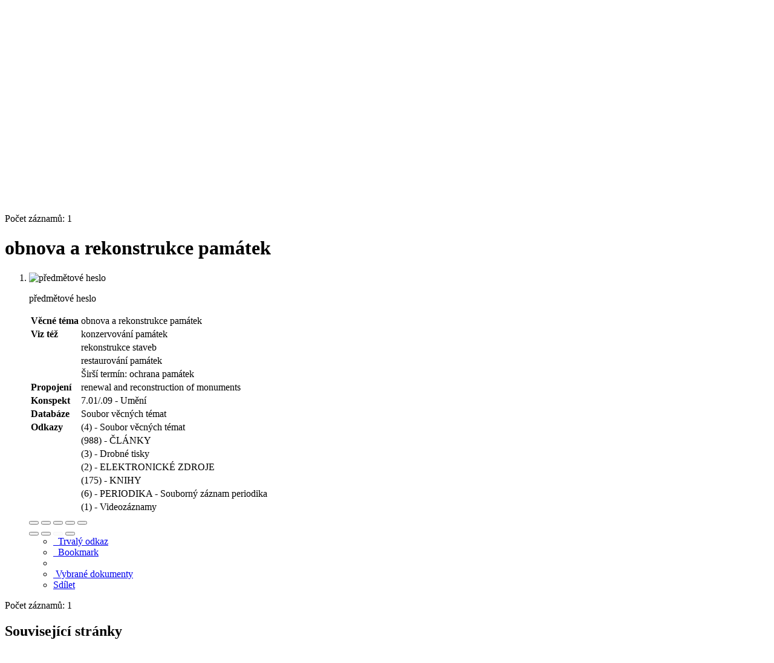

--- FILE ---
content_type: text/html; charset=utf-8
request_url: https://katalog.cbvk.cz/arl-cbvk/cs/detail-cbvk_us_auth-v0014834-obnova-a-rekonstrukce-pamatek/?iset=1&qt=mg
body_size: 9352
content:

<!-- TPL: csp.templates2.parts.root -->
<!DOCTYPE html><html id="detail" lang="cs-CZ" dir="ltr" class=""><head>

<!-- TPL: csp.user.cbvk.templates2.parts.head -->
<meta name="viewport" content="width=device-width, initial-scale=1, shrink-to-fit=no"><meta charset="UTF-8"><meta id="ipac" name="author" content="IPAC: Cosmotron Bohemia, s.r.o. - www.cosmotron.cz" data-version="4.8.63a - 22.05.2025" data-login="0" data-ns="" data-url="https://katalog.cbvk.cz/i2/" data-ictx="cbvk" data-skin="bs1" data-cachebuster="9f" data-logbasket="0" data-elink="0" data-lang="cs" data-country="CZ" data-scrollup="" data-src="cbvk_us_cat" data-cookie-choose=1 data-cookie-preferential=0 data-cookie-analytical=0 data-cookie-marketing=0 data-mainjs="">
<!-- TPL: csp.templates2.parts.metaog -->
<meta property="fb:app_id" content="1271613386973173">
<!-- TPL: csp.templates2.parts.metalink -->
<link rel="help" href="https://katalog.cbvk.cz/arl-cbvk/cs/napoveda/?key=detail" title="Nápověda"><link rel="home" href="https://katalog.cbvk.cz/arl-cbvk/cs/detail-cbvk_us_auth-v0014834-obnova-a-rekonstrukce-pamatek/"><link rel="alternate" hreflang="cs-CZ" href="https://katalog.cbvk.cz/arl-cbvk/cs/detail/?&amp;idx=cbvk_us_auth*v0014834&amp;iset=1"><link rel="alternate" hreflang="x-default" href="https://katalog.cbvk.cz/arl-cbvk/cs/detail/?&amp;idx=cbvk_us_auth*v0014834&amp;iset=1"><link rel="alternate" hreflang="en-GB" href="https://katalog.cbvk.cz/arl-cbvk/en/detail/?&amp;idx=cbvk_us_auth*v0014834&amp;iset=1"><link rel="manifest" href="https://katalog.cbvk.cz/arl-cbvk/cs/webmanifest/" title="PWA"><link rel="license" href="https://katalog.cbvk.cz/arl-cbvk/cs/IPAC/?#ipac-copyright" title="Autorské právo"><link rel="contents" href="https://katalog.cbvk.cz/arl-cbvk/cs/mapa-stranek/" title="Mapa stránek">
<!-- TPL: csp.templates2.parts.metaapp -->
<meta name="mobile-web-app-capable" content="yes"><meta name="apple-mobile-web-app-capable" content="yes"><meta name="apple-mobile-web-app-title" content="JVK České Budějovice"><meta name="apple-mobile-web-app-status-bar-style" content="#FFFFFF"><meta name="theme-color" content="#FFFFFF"><meta name="author" content="Jihočeská vědecká knihovna v Českých Budějovicích"><meta name="twitter:dnt" content="on">
<meta name="keywords" content="detail,IPAC"><meta name="description" content="Detail záznamu - obnova a rekonstrukce památek - Detailní zobrazení záznamu - Jihočeská vědecká knihovna v Českých Budějovicích  "><meta name="robots" content="all"><meta name="google-site-verification" content="53cpXDzaEA9mgyxaRaFi6zaipeZbSs5zv6NnUK3TAeg"><link rel="preload" as="style" href="https://katalog.cbvk.cz/i2/user/cbvk/css/bskin1.v-9f.css"><link rel="stylesheet" href="https://katalog.cbvk.cz/i2/user/cbvk/css/bskin1.v-9f.css"><link rel="stylesheet" media="print" href="https://katalog.cbvk.cz/i2/css/print.v-9f.css">

<!-- TPL: csp.templates2.detail.meta -->

<!-- TPL: csp.templates2.detail.metalink -->
<link rel="alternate" type="application/marc" href="https://katalog.cbvk.cz/arl-cbvk/cs/export/?idx=cbvk_us_auth*v0014834&amp;charset=UTF8&amp;format=LINEMARC" title="MARC - obnova a rekonstrukce památek"><link rel="alternate" type="application/marc" href="https://katalog.cbvk.cz/arl-cbvk/cs/export/?idx=cbvk_us_auth*v0014834&amp;charset=UTF8&amp;format=ISO2709" title="MARC ISO2709 - obnova a rekonstrukce památek"><link rel="alternate" type="application/marcxml+xml" href="https://katalog.cbvk.cz/arl-cbvk/cs/export/?idx=cbvk_us_auth*v0014834&amp;charset=UTF8&amp;format=XML" title="MARC XML - obnova a rekonstrukce památek"><link rel="preconnect" href="https://cache2.obalkyknih.cz" crossorigin="anonymous"><link rel="dns-prefetch" href="https://cache2.obalkyknih.cz"><link rel="canonical" href="https://katalog.cbvk.cz/arl-cbvk/cs/detail-cbvk_us_auth-v0014834-obnova-a-rekonstrukce-pamatek/">
<!-- TPL: csp.templates2.detail.metaog -->
<meta property="og:url" prefix="og: https://ogp.me/ns/og#" content="https://katalog.cbvk.cz/arl-cbvk/cs/detail-cbvk_us_auth-v0014834-obnova-a-rekonstrukce-pamatek/"><meta property="og:title" prefix="og: https://ogp.me/ns/og#" content="obnova a rekonstrukce památek">
<!-- TPL: csp.templates2.detail.metatwitter -->
<meta name="twitter:card" prefix="twitter: https://ogp.me/ns/twitter#" content="summary"><meta name="twitter:title" prefix="twitter: https://ogp.me/ns/twitter#" content="obnova a rekonstrukce památek"><meta name="twitter:url" prefix="twitter: https://ogp.me/ns/twitter#" content="https://katalog.cbvk.cz/arl-cbvk/cs/detail-cbvk_us_auth-v0014834-obnova-a-rekonstrukce-pamatek/">
<!-- TPL: csp.templates2.detail.metaszn -->
<meta name="szn:galleries-image-link" content="https://katalog.cbvk.cz/arl-cbvk/cs/detail-cbvk_us_auth-v0014834-obnova-a-rekonstrukce-pamatek/?st=feed&amp;feed=sznimages"><script data-main="https://katalog.cbvk.cz/i2/js/conf.detail.v-9f.js" src="https://katalog.cbvk.cz/i2/js/require.v-9f.js"></script>
<!-- TPL: csp.user.cbvk.templates2.parts.body -->
<title>
obnova a rekonstrukce památek
</title>
</head>
<body class="nojs cbvk_us_cat">
<div id="body">

<!-- TPL: csp.templates2.parts.accessibilitynav -->
<div id="accessibility-nav" class="sr-only sr-only-focusable" data-scrollup-title="Přesunout se na začátek stránky"><nav aria-label="Odkazy k přeskočení">
<ul>
<li><a accesskey="0" href="#content">Přejít na obsah</a></li><li><a href="#nav">Přejít na menu</a></li><li><a href="https://katalog.cbvk.cz/arl-cbvk/cs/prohlaseni-o-pristupnosti/?#content" accesskey="1" title="Prohlášení o webové přístupnosti" aria-label="Prohlášení o webové přístupnosti">Prohlášení o webové přístupnosti</a></li></ul>
</nav>
</div>
<!-- TPL: csp.user.cbvk.templates2.parts.header -->
<div id="header-out"><div id="header" class="container"><header class="container">
<div class="row"><div id="brand" class="col-sm-7 col-md-7 col-lg-7"><a href="https://katalog.cbvk.cz/arl-cbvk/cs/index/" rel="home" title="Návrat na úvodní stránku katalogu" aria-label="Návrat na úvodní stránku katalogu"><img src="https://katalog.cbvk.cz/i2/user/cbvk/img/logo.svg" height="50" alt="Logo Jihočeská vědecká knihovna v Českých Budějovicích" aria-label="Logo Jihočeská vědecká knihovna v Českých Budějovicích"></a></div><div class="col-sm-5 col-md-5 col-lg-5"><div id="header-info-box"><div id="basket-info">
<!-- TPL: csp.user.cbvk.templates2.parts.languages -->
<a class="x last" dir="ltr" id="en" rel="alternate" href="https://katalog.cbvk.cz/arl-cbvk/en/detail/?&amp;idx=cbvk_us_auth*v0014834&amp;iset=1" hreflang="en-GB" lang="en-GB" title="English version" aria-label="English version">EN</a><a href="https://katalog.cbvk.cz/arl-cbvk/cs/kosik/" aria-live="polite" rel="nofollow" class="ibasket" data-title="V košíku" title="V košíku 0" aria-label="V košíku 0"><i class="icon-basket" aria-hidden="true"></i>
&nbsp; <output class="count">0</output>
</a></div></div></div></div></header>
</div></div><div id="page" class="container">

<!-- TPL: csp.user.cbvk.templates2.parts.mainmenu -->
<nav id="nav" class="navbar navbar-expand-lg"  aria-label="Hlavní menu">
<button type="button" aria-label="Boční menu" class="navbar-toggler collapsed btn-nav"  data-toggle="collapse" aria-controls="nav-aside" data-target="#nav-aside" id="btn-aside">
<i aria-hidden="true" class="icon-aside"></i><span class="sr-only">Boční menu</span></span>
</button>
<button type="button" aria-label="Hlavní menu" class="navbar-toggler collapsed btn-nav" id="btn-nav" data-toggle="collapse" aria-controls="nav-main" data-target="#nav-main">
<i aria-hidden="true" class="icon-menu"></i>
</button>
<a href="https://katalog.cbvk.cz/arl-cbvk/cs/prihlaseni/?opal=detail&amp;idx=cbvk_us_auth*v0014834&amp;iset=1" id="nav-login-btn" class="btn btn-nav" aria-label="Přihlášení uživatele do online katalogu" title="Přihlášení uživatele do online katalogu"><span aria-hidden="true" class="icon-user"></span></a><div class="collapse navbar-collapse" id="nav-main"><ul class="navbar-main navbar-nav mr-auto">
<li id="nav-home" class="nav-item"><a href="https://katalog.cbvk.cz/arl-cbvk/cs/index/" rel="nofollow" class="nav-link" title="Návrat na úvodní stránku katalogu" aria-label="Návrat na úvodní stránku katalogu"><i class="icon-home" aria-hidden="true"></i></a></li><li id="nav-search" class="first nav-item">
<a href="https://katalog.cbvk.cz/arl-cbvk/cs/index/" title="Vyhledávání v online katalogu" aria-label="Vyhledávání v online katalogu" rel="nofollow" class="nav-link">Vyhledávání</a>
</li>
<li id="nav-account" class="nav-item">
<a href="https://katalog.cbvk.cz/arl-cbvk/cs/konto/" title="Informace o účtě uživatele" aria-label="Informace o účtě uživatele" rel="nofollow" class="nav-link">Konto</a>
</li>
<li id="nav-settings" class="nav-item">
<a href="https://katalog.cbvk.cz/arl-cbvk/cs/nastaveni/" title="Nastavení" aria-label="Nastavení" rel="nofollow" class="nav-link">Nastavení účtu</a>
</li>
<li id="nav-contact" class="nav-item">
<a href="https://katalog.cbvk.cz/arl-cbvk/cs/kontakt/" title="Stránka s kontakty na knihovnu" aria-label="Stránka s kontakty na knihovnu" class="nav-link">Kontakt</a>
</li>
<li id="nav-help" class="nav-item">
<a href="https://katalog.cbvk.cz/arl-cbvk/cs/napoveda/?key=detail" title="Nápověda k online katalogu IPAC" aria-label="Nápověda k online katalogu IPAC" class="nav-link">Nápověda</a>
</li>
<li id="nav-prereg" class="nav-item">
<a href="https://katalog.cbvk.cz/arl-cbvk/cs/predregistrace/" title="Formulář na předregistraci uživatele do knihovny" aria-label="Formulář na předregistraci uživatele do knihovny" class="nav-link">Předregistrace</a>
</li>

</ul>
<ul class="navbar-login navbar-nav">
<li id="nav-web" class="nav-item"><a class="btn btn-secondary" href="https://www.cbvk.cz/" title="Web: Jihočeská vědecká knihovna v Českých Budějovicích" aria-label="Web: Jihočeská vědecká knihovna v Českých Budějovicích">Web</a></li><li id="nav-login" class="nav-item"><a href="https://katalog.cbvk.cz/arl-cbvk/cs/prihlaseni/?opal=detail&amp;idx=cbvk_us_auth*v0014834&amp;iset=1" class="nav-link " title="Přihlášení uživatele do online katalogu" aria-label="Přihlášení uživatele do online katalogu"><span aria-hidden="true" class="icon-user"></span>&nbsp; Přihlášení</a></li>
<!-- TPL: csp.templates2.parts.menuaccount -->

<!-- TPL: csp.templates2.parts.ladenkalink -->
</ul>
</div></nav><main id="content">

<!-- TPL: csp.templates2.parts.breadcrumb -->
<script type="application/ld+json">
{
    "@context": "https://schema.org",
    "@graph": [{
        "@type": "WebSite",
        "@id": "https://katalog.cbvk.cz/arl-cbvk/cs/index/",
        "url": "https://katalog.cbvk.cz/arl-cbvk/cs/index/",
        "version": "4.8.63a - 22.05.2025",
        "name": "Jihočeská vědecká knihovna v Českých Budějovicích",
        "description": "Detail záznamu - obnova a rekonstrukce památek - Detailní zobrazení záznamu - Jihočeská vědecká knihovna v Českých Budějovicích  ",
        "inLanguage": "cs",
        "potentialAction": {
            "@type": "SearchAction",
            "target": "https://katalog.cbvk.cz/arl-cbvk/cs/vysledky/?field=G&amp;search=Hledej&amp;term={q}",
            "query-input": "name=q"
        }
    }, {
        "@type": "WebPage",
        "@id": "https://katalog.cbvk.cz/arl-cbvk/cs/detail-cbvk_us_auth-v0014834-obnova-a-rekonstrukce-pamatek/",
        "url": "https://katalog.cbvk.cz/arl-cbvk/cs/detail-cbvk_us_auth-v0014834-obnova-a-rekonstrukce-pamatek/",
        "name": "Detail záznamu",
        "description": "Detailní zobrazení záznamu",
        "inLanguage": "cs"
    }
    ,{
        "@type": "BreadcrumbList",
        "itemListElement": [
            {
            "@type": "ListItem",
            "position": 1,
            "item": {
                "@id": "https://katalog.cbvk.cz/arl-cbvk/cs/index/",
                "name": "Hlavní stránka"
                }
            }
,            {
            "@type": "ListItem",
            "position": 2,
            "item": {
                "@id": "https://katalog.cbvk.cz/arl-cbvk/cs/vysledky/?iset=1&amp;idx=cbvk_us_auth*v0014834",
                "name": "Výsledky vyhledávání"
                }
            }
,            {
            "@type": "ListItem",
            "position": 3,
            "item": {
                "@id": "https://katalog.cbvk.cz/arl-cbvk/cs/detail-cbvk_us_auth-v0014834-obnova-a-rekonstrukce-pamatek/",
                "name": "Detail záznamu"
                }
            }
        ]
    }
    ]
}
</script>

<!-- TPL: csp.templates2.parts.systemalert -->

<!-- TPL: csp.templates2.parts.ladenka -->

<!-- TPL: csp.templates2.detail.main -->

<!-- TPL: csp.templates2.detail.page -->
<div id="outer" class="row"><div id='bside'><div id="inner" class="container">
<!-- TPL: csp.templates2.detail.paging -->
<div class="resultbox card card-body bg-light mb-3"><div class="row justify-content-between"><div class="query-info align-self-center col-sm-12 ">Počet záznamů: 1 &nbsp;
</div></div></div><div class="row"><div class=""><div class="container"><h1>obnova a rekonstrukce památek</h1></div></div></div>
<!-- TPL: csp.templates2.detail.zf -->
<div id="result-body"><ol class="list-group">

<!-- TPL: csp.user.cbvk.templates2.result.zdetail -->
<li data-idx="cbvk_us_auth*v0014834"  id="item-cbvk_us_authv0014834" class="list-group-item result-item odd zf-detail cbvk_us_auth "><div class="li-row row"><div class="xaside col-lg-3 col-md-6 col-sm-6 col-6">
<!-- TPL: csp.user.cbvk.templates2.result.image -->
<div class="img"><img class="type img-fluid" alt="předmětové heslo" src="https://katalog.cbvk.cz/i2/bs1/doc/subject_heading.png"><p class="form-text">předmětové heslo</p>
</div></div><!-- /.aside --><div class="xformat col-lg-6 col-md-12 col-sm-12 col-12"><div><!-- zf: AUF_CBVK: -->
<!-- TPL: csp.templates2.zf.tf -->
<div class="table-responsive"><div id="toolbar-t1tf-cbvk_us_authv0014834"></div><table class="table table-sm zfTF" data-check-on-init="true" data-btn-resize="true" data-mobile-responsive="true" data-toolbar="#toolbar-t1tf-cbvk_us_authv0014834" id="t1tf-cbvk_us_authv0014834">
<col class="zf_prefix"><col class="zf_value">
<tr><th scope="row" data-sortable="true">Věcné téma</th><td>obnova a rekonstrukce památek
</td></tr><tr><th scope="row" data-sortable="true">Viz též</th><td><a href="https://katalog.cbvk.cz/arl-cbvk/cs/detail-cbvk_us_auth-v0010067-konzervovani-pamatek/?iset=1&amp;qt=mg" title="Odkaz na související záznam (search cbvk_us_auth T001=v0010067)" aria-label="Odkaz na související záznam"><span class="icon-search" aria-hidden="true"></span></a> konzervování památek
</td></tr><tr><th scope="row" data-sortable="true"></th><td><a href="https://katalog.cbvk.cz/arl-cbvk/cs/detail-cbvk_us_auth-v0018797-rekonstrukce-staveb/?iset=1&amp;qt=mg" title="Odkaz na související záznam (search cbvk_us_auth T001=v0018797)" aria-label="Odkaz na související záznam"><span class="icon-search" aria-hidden="true"></span></a> rekonstrukce staveb
</td></tr><tr><th scope="row" data-sortable="true"></th><td><a href="https://katalog.cbvk.cz/arl-cbvk/cs/detail-cbvk_us_auth-v0018922-restaurovani-pamatek/?iset=1&amp;qt=mg" title="Odkaz na související záznam (search cbvk_us_auth T001=v0018922)" aria-label="Odkaz na související záznam"><span class="icon-search" aria-hidden="true"></span></a> restaurování památek
</td></tr><tr><th scope="row" data-sortable="true"></th><td><a href="https://katalog.cbvk.cz/arl-cbvk/cs/detail-cbvk_us_auth-v0015089-ochrana-pamatek/?iset=1&amp;qt=mg" title="Odkaz na související záznam (search cbvk_us_auth T001=v0015089)" aria-label="Odkaz na související záznam"><span class="icon-search" aria-hidden="true"></span></a> Širší termín:  ochrana památek
</td></tr><tr><th scope="row" data-sortable="true">Propojení</th><td>renewal and reconstruction of monuments
</td></tr><tr><th scope="row" data-sortable="true">Konspekt</th><td>7.01/.09 - Umění
</td></tr><tr><th scope="row" data-sortable="true">Databáze</th><td>Soubor věcných témat
</td></tr><tr><th scope="row" data-sortable="true">Odkazy</th><td><a href="https://katalog.cbvk.cz/arl-cbvk/cs/vysledky/?src=cbvk_us_auth&amp;field=AUK1&amp;term=%22%5Ecbvk_us_auth%5C*v0014834%5C*t150a%5E%22&amp;qt=mg" title="Odkaz na související záznam (search cbvk_us_auth AUK1=&#34;^cbvk_us_auth\*v0014834\*t150a^&#34;)" aria-label="Odkaz na související záznam"><span class="icon-search" aria-hidden="true"></span></a> (4) - Soubor věcných témat
</td></tr><tr><th scope="row" data-sortable="true"></th><td><a href="https://katalog.cbvk.cz/arl-cbvk/cs/vysledky/?src=cbvk_us_cat&amp;field=AUK1&amp;term=%22%5Ecbvk_us_auth%5C*v0014834%5C*xcla%5E%22&amp;qt=mg" title="Odkaz na související záznam (search cbvk_us_cat AUK1=&#34;^cbvk_us_auth\*v0014834\*xcla^&#34;)" aria-label="Odkaz na související záznam"><span class="icon-search" aria-hidden="true"></span></a> (988) - ČLÁNKY
</td></tr><tr><th scope="row" data-sortable="true"></th><td><a href="https://katalog.cbvk.cz/arl-cbvk/cs/vysledky/?src=cbvk_us_cat&amp;field=AUK1&amp;term=%22%5Ecbvk_us_auth%5C*v0014834%5C*xdro%5E%22&amp;qt=mg" title="Odkaz na související záznam (search cbvk_us_cat AUK1=&#34;^cbvk_us_auth\*v0014834\*xdro^&#34;)" aria-label="Odkaz na související záznam"><span class="icon-search" aria-hidden="true"></span></a> (3) - Drobné tisky
</td></tr><tr><th scope="row" data-sortable="true"></th><td><a href="https://katalog.cbvk.cz/arl-cbvk/cs/vysledky/?src=cbvk_us_cat&amp;field=AUK1&amp;term=%22%5Ecbvk_us_auth%5C*v0014834%5C*xelz%5E%22&amp;qt=mg" title="Odkaz na související záznam (search cbvk_us_cat AUK1=&#34;^cbvk_us_auth\*v0014834\*xelz^&#34;)" aria-label="Odkaz na související záznam"><span class="icon-search" aria-hidden="true"></span></a> (2) - ELEKTRONICKÉ ZDROJE
</td></tr><tr><th scope="row" data-sortable="true"></th><td><a href="https://katalog.cbvk.cz/arl-cbvk/cs/vysledky/?src=cbvk_us_cat&amp;field=AUK1&amp;term=%22%5Ecbvk_us_auth%5C*v0014834%5C*xkni%5E%22&amp;qt=mg" title="Odkaz na související záznam (search cbvk_us_cat AUK1=&#34;^cbvk_us_auth\*v0014834\*xkni^&#34;)" aria-label="Odkaz na související záznam"><span class="icon-search" aria-hidden="true"></span></a> (175) - KNIHY
</td></tr><tr><th scope="row" data-sortable="true"></th><td><a href="https://katalog.cbvk.cz/arl-cbvk/cs/vysledky/?src=cbvk_us_cat&amp;field=AUK1&amp;term=%22%5Ecbvk_us_auth%5C*v0014834%5C*xszp%5E%22&amp;qt=mg" title="Odkaz na související záznam (search cbvk_us_cat AUK1=&#34;^cbvk_us_auth\*v0014834\*xszp^&#34;)" aria-label="Odkaz na související záznam"><span class="icon-search" aria-hidden="true"></span></a> (6) - PERIODIKA - Souborný záznam periodika
</td></tr><tr><th scope="row" data-sortable="true"></th><td><a href="https://katalog.cbvk.cz/arl-cbvk/cs/vysledky/?src=cbvk_us_cat&amp;field=AUK1&amp;term=%22%5Ecbvk_us_auth%5C*v0014834%5C*xvid%5E%22&amp;qt=mg" title="Odkaz na související záznam (search cbvk_us_cat AUK1=&#34;^cbvk_us_auth\*v0014834\*xvid^&#34;)" aria-label="Odkaz na související záznam"><span class="icon-search" aria-hidden="true"></span></a> (1) - Videozáznamy
</td></tr></table>
</div></div><ul class="nav nav-pills">

<!-- TPL: csp.user.cbvk.templates2.result.request -->
</ul>
</div><div class="xbside col-lg-3 col-md-6 col-sm-6 col-6"></div></div>
<!-- TPL: csp.user.cbvk.templates2.result.tabs -->
<ul class="nav nav-tabs mt-2" role="tablist">
</ul>
<div class="tab-content"></div>
<!-- TPL: csp.templates2.result.gallery -->
<div id="osd1-root" class="openseadragon-root"><div id="osd1-toolbar" class="openseadragon-toolbar"><div class="btn-toolbar justify-content-between" role="toolbar"><div class="btn-group" role="group"><button id="osd1-btn-zoomin" data-config="zoomInButton" title="Přiblížit obrázek" aria-label="Přiblížit obrázek" type="button" class="btn btn-light btn-zoomin"><i aria-hidden="true" class="icon-plus"></i></button>
<button id="osd1-btn-zoomout" data-config="zoomOutButton" title="Oddálit obrázek" aria-label="Oddálit obrázek" type="button" class="btn btn-light btn-zoomout"><i aria-hidden="true" class="icon-minus"></i></button>
<button id="osd1-btn-home" data-config="homeButton" title="Původní velikost obrázku" aria-label="Původní velikost obrázku" type="button" class="btn btn-light btn-home"><i class="icon-home"></i></button>
<button id="osd1-btn-fullpage" data-config="fullPageButton" title="Přepnout celou stránku" aria-label="Přepnout celou stránku" type="button" class="btn btn-light btn-fullpage"><i aria-hidden="true" class="icon-normalscreen"></i></button>
<button id="osd1-btn-info" title="Info" aria-label="Info" type="button" class="btn btn-light btn-info"><i aria-hidden="true" class="icon-info"></i> <span class="head-openseadragon-title"></span></button>
</div><div class="btn-group" role="group"><button id="osd1-btn-rotateleft" data-config="rotateLeftButton" title="Otočit doleva" aria-label="Otočit doleva" type="button" class="btn btn-light btn-rotateleft"><i aria-hidden="true" class="icon-undo"></i></button>
<button id="osd1-btn-rotateright" data-config="rotateRightButton" title="Otočit doprava" aria-label="Otočit doprava" type="button" class="btn btn-light btn-rotateright"><i aria-hidden="true" class="icon-redo"></i></button>
<a id="osd1-btn-download" title="Stáhnout" aria-label="Stáhnout" role="button" download href="#" target="_blank" class="btn btn-light btn-download"><i aria-hidden="true" class="icon-export"></i></a><span id="osd1-text-currentpage" class="btn text-currentpage"></span><button id="osd1-btn-previous" data-config="previousButton" title="Předcházející strana" aria-label="Předcházející strana" type="button" class="btn btn-light btn-previous"><i aria-hidden="true" class="icon-menu-left"></i></button>
<button id="osd1-btn-next" data-config="nextButton" title="Další strana" aria-label="Další strana" type="button" class="btn btn-light btn-next"><i aria-hidden="true" class="icon-menu-right"></i></button>
</div></div></div><div id="osd1" class="openseadragon" data-data="#tpl-json-osd1" data-dataurl="https://katalog.cbvk.cz/arl-cbvk/cs/detail/?type=xml&amp;st=ajax" data-toolbar="#osd1-toolbar" data-source="#osd1-source"><noscript>
</noscript>
</div><div><ul id="osd1-source" class="nav row openseadragon-source">

</ul>
<script id="tpl-json-osd1" type="text/x-jsrender">
[
]
</script>
</div></div>
<!-- TPL: csp.user.cbvk.templates2.result.operations -->
<div class="nav5"><nav class="navbar bg-light pl-0" aria-label="Odkazy k záznamu">
<ul class="nav nav-pills">
<li class="permalink nav-item"><a href="https://katalog.cbvk.cz/arl-cbvk/cs/detail-cbvk_us_auth-v0014834-obnova-a-rekonstrukce-pamatek/" class="url nav-link" rel="bookmark" data-title="obnova a rekonstrukce památek" title="Trvalý odkaz na záznam: obnova a rekonstrukce památek" aria-label="Trvalý odkaz na záznam: obnova a rekonstrukce památek"><span aria-hidden="true" class="icon-permalink"></span>&nbsp; Trvalý odkaz</a></li><li class="bookmark nav-item"><a href="https://katalog.cbvk.cz/arl-cbvk/cs/bookmark/?idx=cbvk_us_auth*v0014834&amp;disprec=1&amp;idx=cbvk_us_auth*v0014834&amp;iset=1" rel="nofollow" class="nav-link" title="Nástroj pro práci se záznamem: obnova a rekonstrukce památek" aria-label="Nástroj pro práci se záznamem: obnova a rekonstrukce památek"><span aria-hidden="true" class="icon-bookmark"></span>&nbsp; Bookmark</a></li><li class="comment nav-item">
<!-- TPL: csp.templates2.rating.operation -->
</li><li class="mydoc nav-item"><a href="https://katalog.cbvk.cz/arl-cbvk/cs/vybrane-dokumenty/?idx=cbvk_us_auth*v0014834&amp;f_new=1&amp;idx=cbvk_us_auth*v0014834&amp;iset=1" data-modal-login="1" rel="nofollow" class="nav-link" title="Seznam a správa dokumentů uživatele: obnova a rekonstrukce památek" aria-label="Seznam a správa dokumentů uživatele: obnova a rekonstrukce památek"><span aria-hidden="true" class="icon-mydocuments"></span>&nbsp;Vybrané dokumenty</a></li><li class="nav-item facebook">
<div class='fb-share-button nav-link' data-href='https%3A%2F%2Fkatalog.cbvk.cz%2Farl-cbvk%2Fcs%2Fdetail-cbvk_us_auth-v0014834-obnova-a-rekonstrukce-pamatek%2F' data-layout='button' data-size='small'><a class='fb-xfbml-parse-ignore' rel='external' target='_blank' href='https://www.facebook.com/sharer/sharer.php?u=https%3A%2F%2Fkatalog.cbvk.cz%2Farl-cbvk%2Fcs%2Fdetail-cbvk_us_auth-v0014834-obnova-a-rekonstrukce-pamatek%2F' title='Sdílet na Facebooku'><i class='icon-facebook' aria-hidden='true'></i>  Sdílet</a></div></li></ul>
</nav>
</div></li></ol>
</div>
<!-- TPL: csp.templates2.detail.map -->

<!-- TPL: csp.templates2.detail.paging -->
<div class="resultbox card card-body bg-light mb-3"><div class="row justify-content-between"><div class="query-info align-self-center col-sm-12 ">Počet záznamů: 1 &nbsp;
</div></div></div></div></div>
<!-- TPL: csp.templates2.detail.aside -->
<div id="aside" class="navbar-expand-lg"><div class="collapse navbar-collapse" id="nav-aside"><aside aria-label="Související stránky">
<!-- TPL: csp.templates2.detail.submenu -->
<div id="nav1" class="part"><h2>Související stránky</h2><ul class="nav flex-column"><li id="nav1-detail" class="nav-item"><a href="https://katalog.cbvk.cz/arl-cbvk/cs/detail-cbvk_us_auth-v0014834-obnova-a-rekonstrukce-pamatek/?iset=1" class="nav-link active" title="Detailní zobrazení záznamu" aria-label="Detailní zobrazení záznamu">Detail záznamu</a></li><li id="nav1-mail" class="nav-item"><a href="https://katalog.cbvk.cz/arl-cbvk/cs/odeslat-email/?idx=cbvk_us_auth*v0014834&amp;iset=1" rel="nofollow" class="nav-link" title="Odeslání záznamů na e-mail" aria-label="Odeslání záznamů na e-mail">Odeslat e-mailem</a></li><li id="nav1-export" class="nav-item"><a href="https://katalog.cbvk.cz/arl-cbvk/cs/export/?idx=cbvk_us_auth*v0014834&amp;iset=1" rel="nofollow" class="nav-link" title="Export záznamu" aria-label="Export záznamu">Export</a></li><li id="nav1-new" class="nav-item"><a href="https://katalog.cbvk.cz/arl-cbvk/cs/index/" rel="nofollow" class="nav-link" title="Vyhledávání v online katalogu" aria-label="Vyhledávání v online katalogu">Nový dotaz</a></li></ul></div><div id="format" class="part"><h2>Zobrazovací formáty</h2><ul class="nav flex-column"><li class="nav-item"><a href="https://katalog.cbvk.cz/arl-cbvk/cs/detail/?zf=SHORT&amp;idx=cbvk_us_auth*v0014834&amp;iset=1" class="nav-link " rel="nofollow" title="Formát: Zkrácený" aria-label="Formát: Zkrácený">Zkrácený</a></li><li class="nav-item"><a href="https://katalog.cbvk.cz/arl-cbvk/cs/detail/?zf=AUF_CBVK&amp;idx=cbvk_us_auth*v0014834&amp;iset=1" class="nav-link active" rel="nofollow" title="Formát: Podrobný" aria-label="Formát: Podrobný">Podrobný</a></li><li class="nav-item"><a href="https://katalog.cbvk.cz/arl-cbvk/cs/detail/?zf=DATA&amp;idx=cbvk_us_auth*v0014834&amp;iset=1" class="nav-link " rel="nofollow" title="Formát: MARC" aria-label="Formát: MARC">MARC</a></li></ul></div>
<!-- TPL: csp.templates2.parts.headaside -->

<!-- TPL: csp.templates2.parts.footeraside -->
</aside></div></div></div>
<!-- TPL: csp.templates2.result.jstemplate -->

<!-- TPL: csp.templates2.parts.jstable -->
<script id="tpl-toolbar" type="text/x-jsrender">
{{if isform}}
<button type="button" data-toggle="tooltip" data-link="{on ~doCheck}" id="btn-check-{{:id}}" class="btn-check btn btn-light" aria-label="Označit vše" title="Označit vše">
<i class="icon-check" aria-hidden="true"></i>
</button>
<button type="button" data-toggle="tooltip" data-link="{on ~doUnCheck}" id="btn-uncheck-{{:id}}" class="btn-uncheck btn btn-light" aria-label="Odznačit vše" title="Odznačit vše">
<i class="icon-uncheck" aria-hidden="true"></i>
</button>
{{/if}}
</script>
<script id="tpl-table-loading" type="text/x-jsrender">
<span class="icon-loading" aria-hidden="true" aria-live="polite" role="alert" aria-busy="true" aria-label="Načítání"><span role="progressbar" aria-valuetext="Načítání"><i class="icon-loading" aria-hidden="true"></i></span></span></script>
<script id="tpl-table-price" type="text/x-jsrender">
<span class="{{:class}}"><b>{{:sign}}</b>{{:price}}</span></script><script id="tpl-loading" type="text/x-jsrender">
<div class="ipac-loading" role="alert" aria-live="polite" aria-busy="true" aria-label="Načítání"><span role="progressbar" aria-valuetext="Načítání"><i class="icon-loading" aria-hidden="true"></i></span></div></script>
<script id="tpl-permalink" type="text/x-jsrender"  title="Trvalý odkaz na záznam">
<h3>{{:title}}</h3>
<p class="link"><a href="{{:href}}">Přejít na stránku</a></p>
<div role="form"><div class="form-group"><label for="plink-l" class="col-sm-12">Zkopírovat do schránky</label>
<div class="col-sm-12"><div class="input-group"><input readonly="readonly" class="form-control" onclick="this.select();" inputmode="none" type="url" value="{{:href}}" id="plink-l"><div role="button" class="input-group-append input-group-text ipac-clipboard btn" data-toggle="tooltip" data-clipboard-action="copy" aria-controls="plink-l" data-clipboard-target="#plink-l" title="Zkopírovat do schránky" data-title="Zkopírováno do schránky"><i class="icon-copy" aria-hidden="true"></i>
</div></div></div></div></div></script>
<script id="tpl-contact-map" type="text/x-jsrender">
<strong>{{:name}}</strong><br>
{{if src}}<img alt="{{:name}}" src="{{:src}}" class="img-thumbnail" width="150"><br>{{/if}}
{{if street}}<br>{{:street}}{{/if}}
{{if locality}}<br>{{:locality}}{{/if}}
</script>
<script id="tpl-weather-tooltip" type="text/x-jsrender">
<div class="card p-2 text-nowrap"><div>{{:day}}{{:year}}</div><div>{{:txmax}} <b style="color:{{:maxcolor}};">{{if max}}{{:max}}{{else}} {{/if}}</b></div><div>{{:txmin}} <b style="color:{{:mincolor}};">{{if min}}{{:min}}{{else}} {{/if}}</b></div>{{if note}}<div>{{:note}}</div>{{/if}}
</div></script>
<script id="tpl-btn-more" type="text/x-jsrender">
<a href="javascript:void(0);" role="button" class="more" aria-expanded="false" aria-label="{{:title}}" title="{{:title}}">{{:text}}</a></script>
<script id="tpl-btn-affix" type="text/x-jsrender">
<a href="javascript:;" data-link="{on ~doClick}" role="button" class="btn btn-light btn-sm" title="{{:title}}" aria-label="{{:title}}" aria-pressed="{{:pressed}}"><i class="icon-{{:icon}}" aria-hidden="true"></i></a></script>
<!-- TPL: csp.user.cbvk.templates2.parts.tail -->
<br class="clearfix">
</main><!-- /#content --></div><!-- /#page --></div><!-- /#body -->
<!-- TPL: csp.user.cbvk.templates2.parts.footer -->
<div id="footer-out"><div id="footer" class="container"><footer aria-label="Zápatí" class="container">
<div class="row"><div class="col-sm-4" id="footer-contact"><h5>Kontakt</h5>
<ul class="list-unstyled p-0 m-0">
<li><address class="d-inline h-adr adr" itemscope="itemscope" itemtype="https://schema.org/PostalAddress">
<span itemprop="streetAddress" class="p-street-address street-address">Na Sadech 27</span>,<br>
<span itemprop="postalCode" class="p-postal-code postal-code">370 59</span><span itemprop="addressLocality" class="p-locality locality">České Budějovice</span></address>
</li><li><a href="tel:+420386111211" aria-label="Zavolejte nám: 386 111 211 ústředna">+420 386 111 211</a> (ústředna)</li><li><abbr title="Identifikační číslo osoby" lang="cs-CZ">IČO</abbr>: 00073504</li><li>Datová schránka: <code>r7ukktd</code></li><li><a class="mail" href="mailto:pult@cbvk.cz">pult@cbvk.cz</a> &nbsp;&nbsp;<a class="noex" rel="external" href="https://www.cbvk.cz/napiste_nam.html" title="Napište nám mail"><img src="https://www.cbvk.cz/img/mail.gif" alt="Napište nám"></a><br></li><li><a class="fb noex" rel="external" href="https://www.facebook.com/JVK.CB/" title="Sledujte nás na Facebooku" aria-label="Sledujte nás na Facebooku" target="_blank"><i aria-hidden="true" class="bg-transparent icon-facebook"></i></a><a class="ml-3 instagram noex" rel="external" href="https://www.instagram.com/knihovnacb/" title="Sledujte nás na Instagramu" aria-label="Sledujte nás na Instagramu" target="_blank"><i aria-hidden="true" class="icon-instagram"></i></a></li></ul>
</div><div class="col-sm-4" id="footer-opening"><h5>Otevírací hodiny</h5>
<ul>
<li><a class="noex" rel="external" href="https://www.cbvk.cz/oteviraci_doba.html#lidicka" title="Otevírací hodiny Lidická 1 na webu cbvk.cz" aria-label="Otevírací hodiny Lidická 1 na webu cbvk.cz">Lidická 1</a><span></span></li><li><a class="noex" rel="external" href="https://www.cbvk.cz/oteviraci_doba.html#na-sadech" title="Otevírací hodiny Na Sadech 27 na webu cbvk.cz" aria-label="Otevírací hodiny Na Sadech 27 na webu cbvk.cz">Na Sadech 27</a><span></span></li><li><a class="noex" rel="external" href="https://www.cbvk.cz/oteviraci_doba.html#pobocky" title="Otevírací hodiny Čtyři Dvory, Rožnov, Suché Vrbné, Vltava na webu cbvk.cz" aria-label="Otevírací hodiny Čtyři Dvory, Rožnov, Suché Vrbné, Vltava na webu cbvk.cz">Č. Dvory, Rožnov, S. Vrbné, Vltava</a><span></span></li><li><a class="noex" rel="external" href="https://www.cbvk.cz/oteviraci_doba.html#zlata-koruna" title="Otevírací hodiny Zlatá Koruna na webu cbvk.cz" aria-label="Otevírací hodiny Zlatá Koruna na webu cbvk.cz">Zlatá Koruna</a><span></span></li></ul>
</div><div class="col-sm-4" id="footer-founder"><h5>Zřizovatel</h5>
<div><a class="noex" rel="external" href="https://www.kraj-jihocesky.cz/cs/zrizovane-organizace?nazev=&ico=00073504&adresa=" target="_blank" title="Portál Jihočeský kraj" aria-label="Portál Jihočeský kraj"><img src="https://katalog.cbvk.cz/i2/user/cbvk/img/logo-jck.svg" style="width: 10vw; min-width: 155px;" alt="Jihočeský kraj"></a></div></div></div><div id="footer-nav"><nav>
<ul class="nav d-flex justify-content-center">
<li id="nav3-feedback" class="first nav-item">
<a href="https://katalog.cbvk.cz/arl-cbvk/cs/napiste-nam/" title="Formulář pro zaslání zprávy" aria-label="Formulář pro zaslání zprávy" rel="nofollow" class="nav-link">Napište nám</a>
</li>
<li id="nav3-smap" class="nav-item">
<a href="https://katalog.cbvk.cz/arl-cbvk/cs/mapa-stranek/" title="Mapa webových stránek online katalogu" aria-label="Mapa webových stránek online katalogu" accesskey="3" class="nav-link">Mapa stránek</a>
</li>
<li id="nav3-accessibility" class="nav-item">
<a href="https://katalog.cbvk.cz/arl-cbvk/cs/prohlaseni-o-pristupnosti/" title="Prohlášení o webové přístupnosti" aria-label="Prohlášení o webové přístupnosti" class="nav-link">Přístupnost</a>
</li>
<li id="nav3-privacy" class="nav-item">
<a href="https://katalog.cbvk.cz/arl-cbvk/cs/soukromi/" title="Zásady nakládání s osobními údaji uživatelů" aria-label="Zásady nakládání s osobními údaji uživatelů" class="nav-link">Soukromí</a>
</li>
<li id="nav3-cookies" class="nav-item">
<a href="https://katalog.cbvk.cz/arl-cbvk/cs/cookies/" title="Nastavení cookies" aria-label="Nastavení cookies" rel="nofollow" class="nav-link">Nastavení cookies</a>
</li>

</ul>
</nav>
<p>©&nbsp;1997-2023  <a class="noex" rel="external" href="https://www.cbvk.cz/" title="www.cbvk.cz" aria-label="www.cbvk.cz">Jihočeská vědecká knihovna v Českých Budějovicích</a></p>
<p id="cosmotron">©&nbsp;1993-2023 <a href="https://katalog.cbvk.cz/arl-cbvk/cs/IPAC/" title="Informace o aplikaci IPAC" aria-label="Informace o aplikaci IPAC"><abbr title="Internet Public Access Catalog" lang="en-GB">IPAC</abbr></a>&nbsp;-&nbsp; <span dir="ltr" itemscope="itemscope" itemtype="https://schema.org/Organization"><a itemprop="name url" rel="external" href="https://www.cosmotron.cz/" title="www.cosmotron.cz" aria-label="www.cosmotron.cz" class="noex">Cosmotron Bohemia, s.r.o.</a></span></p>
</div></footer>
</div></div><div class="overlay"></div>
<!-- TPL: csp.templates2.parts.jsmodal -->
<script id="tpl-help-modal" type="text/x-jsrender">
<div class="modal fade"  id="detail-modal{{:item}}"  tabindex="-1" role="dialog" aria-labelledby="detail-modal{{:item}}-modal-title" aria-hidden="true"><div class="modal-dialog" role="document"><div class="modal-content"><div class="modal-header "><h1 class="modal-title h3 w-100" id="detail-modal{{:item}}-modal-title">{{:title}} </h1><button type="button" class="close" data-dismiss="modal" aria-label="Zavřít"><span aria-hidden="true">&times;</span></button></div><div class="modal-body">{{:html}}
</div><div class="modal-footer"><button type="button" class="btn btn-light" data-dismiss="modal" aria-label="Zavřít">Zavřít</button></div></div></div></div></script>
<script id="tpl-help-trigger" type="text/x-jsrender">
<span data-toggle="modal" class="btn btn-light" data-target="#detail-modal{{:item}}"><i class="icon-info" aria-hidden="true"></i>
</span></script>
<script id="tpl-ipac-modal" type="text/x-jsrender">
<div class="modal fade {{:type}}" id="{{:id}}" tabindex="-1" role="dialog" aria-labelledby="{{:id}}-title" aria-hidden="true"><div class="modal-dialog {{:size}} {{if centered}}modal-dialog-centered{{/if}}" role="document"><div class="modal-content"><div class="modal-header {{if report}}bg-{{:reportclass}}{{/if}}"><h1 class="modal-title h3" id="{{:id}}-title">{{:name}}</h1>
<button type="button" class="close" data-dismiss="modal" aria-label="Zavřít"><i aria-hidden="true">&times;</i></button>
</div><div class="modal-body{{if report}} collapse border border-{{:reportclass}}{{/if}} {{if center}} text-center{{/if}}" id="{{:id}}-report">{{:body}}
</div><div class="modal-footer">{{if foottext}}<div class="text-left">{{:foottext}}</div>{{/if}}
{{if report}}
<a role="button" class="btn btn-light" data-toggle="collapse" href="#{{:id}}-report" aria-expanded="false" aria-controls="{{:id}}-report"><i class="icon-info" aria-hidden="true"></i>&nbsp; {{:report}}</a>{{/if}}
{{if agree}}
<button type="button" class="btn btn-primary" id="btn-agree" data-link="{on ~doArgee}" data-dismiss="modal">{{if agreeicon}}<i class="{{:agreeicon}}" aria-hidden="true"></i>&nbsp;{{/if}} {{:agree}}</button>
{{/if}}
{{if disagree}}
<button type="button" class="btn btn-light" id="btn-disagree" data-link="{on ~doArgee}" data-dismiss="modal">{{if disagreeicon}}<i class="{{:disagreeicon}}" aria-hidden="true"></i>&nbsp;{{/if}} {{:disagree}}</button>
{{/if}}
{{if link}}
<a id="btn-link" href="{{:href}}" target="{{if linktarget}}{{:linktarget}}{{else}}_self{{/if}}" class="btn btn-{{if linkprimary}}primary{{else}}light{{/if}}{{if linktarget}} external{{/if}}">{{if linkicon}}<i class="{{:linkicon}}" aria-hidden="true"></i>&nbsp;{{/if}} {{:link}}</a>{{/if}}
{{if linkform}}
<form method="post" action="{{:href}}" role="link" target="{{if linktarget}}{{:linktarget}}{{else}}_self{{/if}}">

{{if param1n}}<input type="hidden" name="{{:param1n}}" value="{{:param1v}}"/>{{/if}}
<button id="btn-linkform" type="submit" class="btn btn-{{if linkprimary}}primary{{else}}light{{/if}}">{{if linkicon}}<i class="{{:linkicon}}" aria-hidden="true"></i>&nbsp;{{/if}} {{:linkform}}</button>
</form>{{/if}}
{{if close}}
<button type="button" class="btn btn-light" data-dismiss="modal" aria-label="Zavřít">Zavřít</button>
{{/if}}
</div></div></div></div></script>
<script id="tpl-modal-loading" type="text/x-jsrender">
<div class="modal fade" id="modal-loading" tabindex="-1" aria-labelledby="modal-loading-title" role="dialog" aria-busy="true" aria-label="Načítání" aria-hidden="true"><div class="modal-dialog modal-sm modal-dialog-centered" role="document"><div class="modal-content text-center"><div class="modal-body"><h1 class="modal-title h3" id="modal-loading-title">Načítání&hellip;</h1>
<span role="progressbar" aria-valuetext="Načítání"><i class="icon-loading" aria-hidden="true"></i></span></div></div></div></div></script>
<script id="tpl-tab-loading" type="text/x-jsrender">
<div class="m-auto text-center" role="alert" aria-busy="true" aria-label="Načítání"><h1>Načítání&hellip;</h1>
<span role="progressbar" aria-valuetext="Načítání"><i class="icon-loading" aria-hidden="true"></i></span></div></script>
<script id="tpl-btn-clearable" type="text/x-jsrender">
<button class="btn d-none {{:class}}" type="button" aria-label="{{:label}}" tabindex="-1"><i aria-hidden="true">&times;</i></button>
</script>
<div id="ipac-modal"></div><div class="modal fade"  id="modal-openseadragon"  tabindex="-1" role="dialog" aria-labelledby="modal-openseadragon-modal-title" aria-hidden="true"><div class="modal-dialog modal-sm" role="document"><div class="modal-content"><div class="modal-header "><h1 class="modal-title h3 w-100" id="modal-openseadragon-modal-title">openseadragon </h1><button type="button" class="close" data-dismiss="modal" aria-label="Zavřít"><span aria-hidden="true">&times;</span></button></div><div class="modal-body"><div class="modal-body-fromjs"><!-- Description from JS JSON --></div></div></div></div></div>
<!-- TPL: csp.templates2.parts.toplist -->
<div id="fuh"></div>
<!-- TPL: csp.templates2.parts.nojs -->
<noscript><p class="alert alert-warning" role="alert">
Pro plnou funkčnost těchto stránek je nutné povolit JavaScript.
Zde jsou <a href="https://www.enable-javascript.com/cz/" rel="external nofollow" target="_blank" title="enable-javascript.com  - Externí odkaz">instrukce jak povolit JavaScript ve Vašem webovém prohlížeči</a>.
</p></noscript>
<!-- TPL: csp.templates2.cookies.cookiesbar -->
<div class="container-fluid fixed-bottom d-none" id="cookiesbar"><div class="container cookiesbar-body"><div class="row"><div class="col-12 col-md-8 cookiesbar-text"><p>
<i aria-hidden="true" class="icon-info"></i>&nbsp;
Tyto stránky využívají soubory cookies, které usnadňují jejich prohlížení. Další informace o tom
<a href="https://katalog.cbvk.cz/arl-cbvk/cs/napoveda/?key=cookies" title="Nápověda: jak používáme cookies" aria-label="Nápověda: jak používáme cookies" class="help-link">jak používáme cookies</a>.
</p>
</div><div class="col-12 col-md-4 cookiesbar-btn"><a href="https://katalog.cbvk.cz/arl-cbvk/cs/cookies/?opt=all&amp;save=1&amp;opal=detail" rel="nofollow" class="btn btn-ajax btn-primary ml-1" title="Přijmout všechny cookies" aria-label="Přijmout všechny cookies">Přijmout vše</a><a href="https://katalog.cbvk.cz/arl-cbvk/cs/cookies/" rel="nofollow" class="btn btn-link ml-1" title="Nastavení cookies" aria-label="Nastavení cookies">Nastavení</a><a href="https://katalog.cbvk.cz/arl-cbvk/cs/cookies/?opt=technical&amp;save=1&amp;opal=detail" rel="nofollow" class="btn btn-ajax btn-primary ml-1" title="Přijmout pouze nezbytné cookies" aria-label="Přijmout pouze nezbytné cookies">Odmítnout vše</a></div></div></div></div><div id="fb-root"></div></body>
</html><!-- page-total: 0.36 -->
